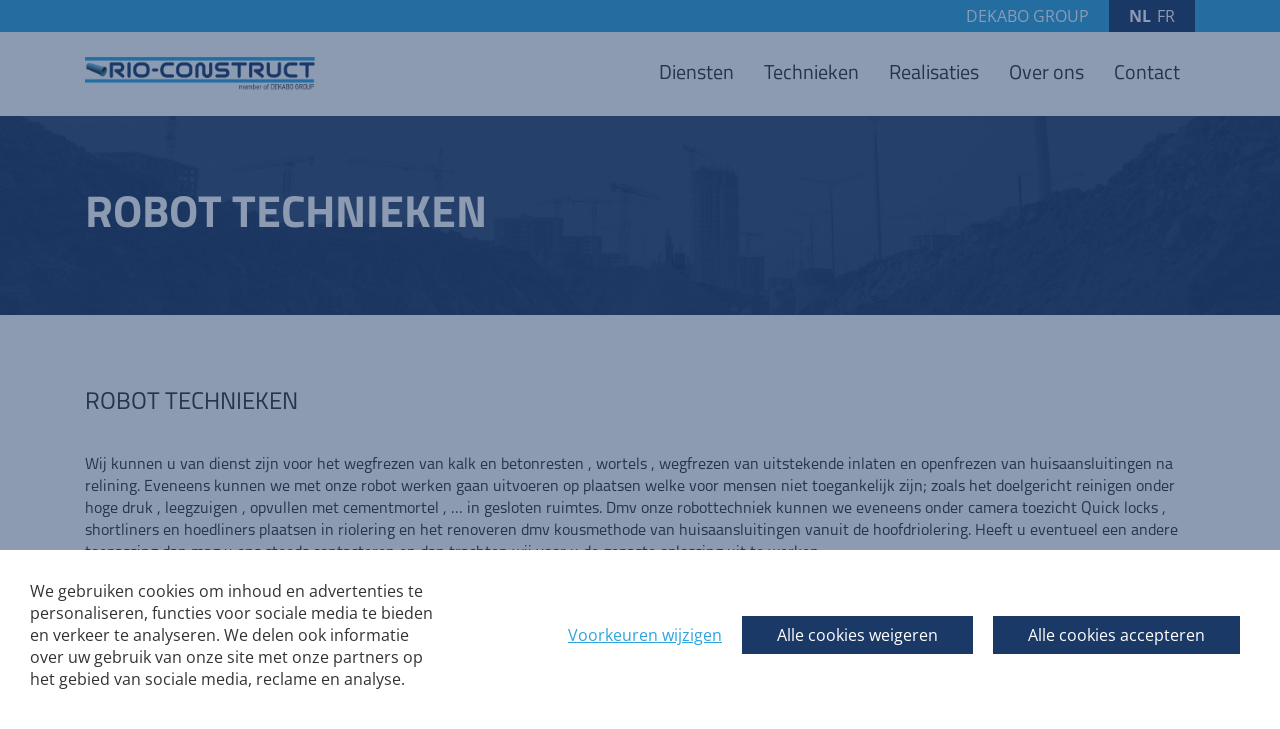

--- FILE ---
content_type: text/html; charset=UTF-8
request_url: https://rioconstruct.be/nl/robot-technieken/
body_size: 5612
content:
<!DOCTYPE HTML><html lang="nl-BE"><head><META charset="utf-8"><TITLE>Robot technieken | Rio Construct</TITLE><link rel="stylesheet" type="text/css" href="/swfiles/body/20250725115446.lay.1.min.css"  media="screen" /> <META NAME="keywords" CONTENT=""> <META NAME="description" CONTENT="Wij kunnen u van dienst zijn voor het wegfrezen van kalk en betonresten , wortels , wegfrezen van uitstekende inlaten en openfrezen van huisaansluitingen na relining. ">   <link rel="alternate" hreflang="x-default" href="https://rioconstruct.be/nl/robot-technieken/"><link rel="alternate" hreflang="nl-BE" href="https://rioconstruct.be/nl/robot-technieken/"> <link rel="alternate" hreflang="fr-BE" href="https://rioconstruct.be/fr/techniques-robot/">  <link  rel="shortcut icon" sizes="16x16 24x24 32x32 48x48 64x64" href="/favicon.ico"> <link  rel="icon" sizes="192x192" href="/apple-touch-icon-192x192-precomposed.png"> <link  rel="apple-touch-icon-precomposed" sizes="180x180" href="/apple-touch-icon-180x180-precomposed.png"> <link  rel="apple-touch-icon-precomposed" sizes="152x152" href="/apple-touch-icon-152x152-precomposed.png"> <link  rel="apple-touch-icon-precomposed" sizes="144x144" href="/apple-touch-icon-144x144-precomposed.png"> <link  rel="apple-touch-icon-precomposed" sizes="120x120" href="/apple-touch-icon-120x120-precomposed.png"> <link  rel="apple-touch-icon-precomposed" sizes="114x114" href="/apple-touch-icon-114x114-precomposed.png"> <link  rel="apple-touch-icon-precomposed" sizes="76x76" href="/apple-touch-icon-76x76-precomposed.png"> <link  rel="apple-touch-icon-precomposed" sizes="72x72" href="/apple-touch-icon-72x72-precomposed.png"> <link  rel="apple-touch-icon-precomposed" href="/apple-touch-icon-57x57-precomposed.png"> <meta name="msapplication-TileColor" content="#da532c"><meta name="msapplication-square70x70logo" content="/mstile-144x144.png"> <meta name="msapplication-square150x150logo" content="/mstile-270x270.png"> <meta name="msapplication-square310x310logo" content="/mstile-558x558.png">   <meta name="twitter:card" content="summary_large_image">  <meta property="og:title" content="Robot technieken | Rio Construct" />  <meta property="og:description" content="Wij kunnen u van dienst zijn voor het wegfrezen van kalk en betonresten , wortels , wegfrezen van uitstekende inlaten en openfrezen van huisaansluitingen na relining. " />  <meta property="og:url" content="https://rioconstruct.be/nl/robot-technieken/" />  <meta property="og:image" content="https://rioconstruct.be/swfiles/files/Rio-construct---Open-Graph-image-1.jpg" />  <meta property="twitter:title" content="Robot technieken | Rio Construct" />  <meta property="twitter:description" content="Wij kunnen u van dienst zijn voor het wegfrezen van kalk en betonresten , wortels , wegfrezen van uitstekende inlaten en openfrezen van huisaansluitingen na relining. " />  <meta property="twitter:image" content="https://rioconstruct.be/swfiles/files/Rio-construct---Open-Graph-image-1.jpg" />  <meta property="twitter:url" content="https://rioconstruct.be/nl/robot-technieken/" />    <meta http-equiv="X-UA-Compatible" content="IE=edge,chrome=1"><meta name="viewport" content="width=device-width, initial-scale=1.0"/><meta name="google-site-verification" content="ajdlebO05TJjfg7c3IAyEBQ32dLBZFHfyfKYyjOpizQ"/><!--[if lt IE 9]>
  <script  src="https://oss.maxcdn.com/html5shiv/3.7.2/html5shiv.min.js"></script>
  <script  src="https://oss.maxcdn.com/respond/1.4.2/respond.min.js"></script>
<![endif]-->     </link> <script type="text/javascript">
var sw_var_lid = 1;
var sw_var_pid = 12;
var cleanHOST = window.location.hostname;
var cleanURL_path = "/";
var sw_var_detailpname = "";
</script><script type="text/javascript"  src="/swfiles/html/menu_1.js"></script><script type="text/javascript"  src="/swfiles/html/setup.js"></script> <link rel="stylesheet" type="text/css" href="/swfiles/body/20250725115449.page.1.12.min.css" media="screen" /></head><body> <div class="s-laycomp4"><div class="s-comp-grid"><div class="block-18" style="order:0"><div class="s-flex smC16908SmSn1p3T4i62i7-style"><div class='s-structure-layout-18'><div class="block-20" style="order:0;"><div><a class="s-link smC16908SmSn1p3T4i87-style" href="https://dekabogroep.be" target="_blank"> DEKABO GROUP</a></div></div><div class="block-22" style="order:1;"><div class="s-language__switcher smC16908SmSn1p3T4i89-style" data-sm-language="16908SmSn1p3T4i89"></div></div></div></div></div></div></div><div class="s-laycomp2"><div class="s-comp-grid"><div class="block-8"><div class="s-logo__wrapper smC16908SmSn1p3T2i187-style"> <a href="/nl/home/" target="_self" class="logo_url"><div class="sw-logo-pic"><img class="sw-logo-img" src="/swfiles/logo/logo.png?nocache=1769007756" alt="" /></div></a></div></div><div class="block-9"><ul class="s-menu sf-menu smC16908SmSn1p3T2i176-style" data-sm-menu="16908SmSn1p3T2i176"><li><a href="#" data-title="Diensten">Diensten</a><ul><li><a href="/nl/diensten/rioleringswerken/" target="_self">Rioleringswerken</a></li><li><a href="/nl/diensten/riool-renovatie/" target="_self">Riool renovatie</a></li><li><a href="/nl/diensten/betonwerken/" target="_self">Betonwerken</a></li></ul></li><li><a href="/nl/technieken/" target="_self" data-title="Technieken">Technieken</a><ul><li><a href="/nl/persboringen/" target="_self">Persboringen</a></li><li><a href="/nl/robot-technieken/" target="_self">Robot technieken</a></li><li><a href="/nl/putrenovatie/" target="_self">Putrenovatie</a></li><li><a href="/nl/injectiewerken/" target="_self">Injectiewerken</a></li><li><a href="/nl/horizontaal-gestuurde-boringen/" target="_self">Horizontaal gestuurde boringen</a></li></ul></li><li><a href="/nl/realisaties/" data-title="Realisaties" target="_self">Realisaties</a></li><li><a href="/nl/over-ons/" data-title="Over ons" target="_self">Over ons</a></li><li><a href="/nl/contact/" data-title="Contact" target="_self">Contact</a></li></ul></div><div class="block-10"><button class="s-overlay__trigger smC16908SmSn1p3T2i178-style" aria-label="Open overlay" aria-controls="s-overlay--16908SmSn1p3T2i178" aria-expanded="false" data-sm-trigger="16908SmSn1p3T2i178"><span></span><span></span><span></span></button><div id="s-overlay--16908SmSn1p3T2i178" class="s-overlay smC16908SmSn1p3T2i178-style" aria-hidden="true" data-sm-overlay="16908SmSn1p3T2i178"><button class="s-overlay__trigger" tabindex="-1" aria-label="Close overlay" aria-controls="s-overlay--16908SmSn1p3T2i178" aria-expanded="false" data-sm-trigger="16908SmSn1p3T2i178"><span></span><span></span></button><ul class="s-menu sf-menu smC16908SmSn1p3T2i179-style" data-sm-menu="16908SmSn1p3T2i179"><li><a href="#" data-title="Diensten">Diensten</a><ul><li><a href="/nl/diensten/rioleringswerken/" target="_self">Rioleringswerken</a></li><li><a href="/nl/diensten/riool-renovatie/" target="_self">Riool renovatie</a></li><li><a href="/nl/diensten/betonwerken/" target="_self">Betonwerken</a></li></ul></li><li><a href="/nl/technieken/" target="_self" data-title="Technieken">Technieken</a><ul><li><a href="/nl/persboringen/" target="_self">Persboringen</a></li><li><a href="/nl/robot-technieken/" target="_self">Robot technieken</a></li><li><a href="/nl/putrenovatie/" target="_self">Putrenovatie</a></li><li><a href="/nl/injectiewerken/" target="_self">Injectiewerken</a></li><li><a href="/nl/horizontaal-gestuurde-boringen/" target="_self">Horizontaal gestuurde boringen</a></li></ul></li><li><a href="/nl/realisaties/" data-title="Realisaties" target="_self">Realisaties</a></li><li><a href="/nl/over-ons/" data-title="Over ons" target="_self">Over ons</a></li><li><a href="/nl/contact/" data-title="Contact" target="_self">Contact</a></li></ul></div></div></div></div><main id="sw_content"><div id="scomp55" class="s-comp13"><div class="s-comp-grid"><div class="block-82"><h1 class="smC21781SmSn1p3T64-style"> ROBOT TECHNIEKEN</h1></div></div></div><div id="scomp57" class="s-comp25"><div class="s-comp-grid"><div class="block-171"><h4 class="smC21781SmSn1p3T141-style"> Robot technieken</h4></div><div class="block-172"><div class="s-text smC21781SmSn1p3T142-style"><p>Wij kunnen u van dienst zijn voor het wegfrezen van kalk en betonresten , wortels , wegfrezen van uitstekende inlaten en openfrezen van huisaansluitingen na relining. Eveneens kunnen we met onze robot werken gaan uitvoeren op plaatsen welke voor mensen niet toegankelijk zijn; zoals het doelgericht reinigen onder hoge druk , leegzuigen , opvullen met cementmortel , … in gesloten ruimtes. Dmv onze robottechniek kunnen we eveneens onder camera toezicht Quick locks , shortliners en hoedliners plaatsen in riolering en het renoveren dmv kousmethode van huisaansluitingen vanuit de hoofdriolering. Heeft u eventueel een andere toepassing dan mag u ons steeds contacteren en dan trachten wij voor u de gepaste oplossing uit te werken.</p></div></div></div></div><div id="scomp58" class="s-comp14"><div class="s-comp-grid"><div class="block-84"><div class="s-slider splide smC16908SmSn1p3T65i90i84-style" data-sm-slider="16908SmSn1p3T65i90i84"><div class="splide__arrows"><button class="splide__arrow splide__arrow--prev"><svg xmlns="http://www.w3.org/2000/svg" viewBox="0 0 256 512"><path d="M224.3 273l-136 136c-9.4 9.4-24.6 9.4-33.9 0l-22.6-22.6c-9.4-9.4-9.4-24.6 0-33.9l96.4-96.4-96.4-96.4c-9.4-9.4-9.4-24.6 0-33.9L54.3 103c9.4-9.4 24.6-9.4 33.9 0l136 136c9.5 9.4 9.5 24.6.1 34z"/></svg></button><button class="splide__arrow splide__arrow--next"><svg xmlns="http://www.w3.org/2000/svg" viewBox="0 0 256 512"><path d="M224.3 273l-136 136c-9.4 9.4-24.6 9.4-33.9 0l-22.6-22.6c-9.4-9.4-9.4-24.6 0-33.9l96.4-96.4-96.4-96.4c-9.4-9.4-9.4-24.6 0-33.9L54.3 103c9.4-9.4 24.6-9.4 33.9 0l136 136c9.5 9.4 9.5 24.6.1 34z"/></svg></button></div><div class="splide__track"><div class="splide__list"><div class="splide__slide slide-smC16908SmSn1p3T65i90i84-style"><div class="s-img__wrapper smC16908SmSn1p3T65i90i85-style"><img
        class="s-img"
        srcset="/swfiles/files/img-6509-mob.jpeg?nc=1662019126 576w,/swfiles/files/img-6509-tab.jpeg?nc=1662019126 990w,/swfiles/files/img-6509.jpeg?nc=1662019126 1600w" sizes="(max-width: 576px) 576px,(max-width: 991px) 990px,1600px" src="/swfiles/files/img-6509.jpeg?nc=1662019126" alt="" title="" ></div></div><div class="splide__slide slide-smC16908SmSn1p3T65i90i84-style"><div class="s-img__wrapper smC16908SmSn1p3T65i90i85-style"><img
        class="s-img"
        srcset="/swfiles/files/schwalm-robotic-mob.jpeg?nc=1662019126 576w,/swfiles/files/schwalm-robotic-tab.jpeg?nc=1662019126 600w,/swfiles/files/schwalm-robotic.jpeg?nc=1662019126 600w" sizes="(max-width: 576px) 576px,(max-width: 991px) 600px,600px" src="/swfiles/files/schwalm-robotic.jpeg?nc=1662019126" alt="" title="" ></div></div><div class="splide__slide slide-smC16908SmSn1p3T65i90i84-style"><div class="s-img__wrapper smC16908SmSn1p3T65i90i85-style"><img
        class="s-img"
        srcset="/swfiles/files/img-6508-mob.jpeg?nc=1662019126 576w,/swfiles/files/img-6508-tab.jpeg?nc=1662019126 990w,/swfiles/files/img-6508.jpeg?nc=1662019126 1600w" sizes="(max-width: 576px) 576px,(max-width: 991px) 990px,1600px" src="/swfiles/files/img-6508.jpeg?nc=1662019126" alt="" title="" ></div></div><div class="splide__slide slide-smC16908SmSn1p3T65i90i84-style"><div class="s-img__wrapper smC16908SmSn1p3T65i90i85-style"><img
        class="s-img"
        srcset="/swfiles/files/hutlinerpacker-mob.png?nc=1662019126 576w,/swfiles/files/hutlinerpacker-tab.png?nc=1662019126 768w,/swfiles/files/hutlinerpacker.png?nc=1662019126 768w" sizes="(max-width: 576px) 576px,(max-width: 991px) 768px,768px" src="/swfiles/files/hutlinerpacker.png?nc=1662019126" alt="" title="" ></div></div><div class="splide__slide slide-smC16908SmSn1p3T65i90i84-style"><div class="s-img__wrapper smC16908SmSn1p3T65i90i85-style"><img
        class="s-img"
        srcset="/swfiles/files/4810-mob.jpeg?nc=1662019126 576w,/swfiles/files/4810-tab.jpeg?nc=1662019126 990w,/swfiles/files/4810.jpeg?nc=1662019126 1600w" sizes="(max-width: 576px) 576px,(max-width: 991px) 990px,1600px" src="/swfiles/files/4810.jpeg?nc=1662019126" alt="" title="" ></div></div><div class="splide__slide slide-smC16908SmSn1p3T65i90i84-style"><div class="s-img__wrapper smC16908SmSn1p3T65i90i85-style"><img
        class="s-img"
        srcset="/swfiles/files/2115-mob.jpeg?nc=1662019126 576w,/swfiles/files/2115-tab.jpeg?nc=1662019126 990w,/swfiles/files/2115.jpeg?nc=1662019126 1600w" sizes="(max-width: 576px) 576px,(max-width: 991px) 990px,1600px" src="/swfiles/files/2115.jpeg?nc=1662019126" alt="" title="" ></div></div><div class="splide__slide slide-smC16908SmSn1p3T65i90i84-style"><div class="s-img__wrapper smC16908SmSn1p3T65i90i85-style"><img
        class="s-img"
        srcset="/swfiles/files/375-mob.jpeg?nc=1662019126 576w,/swfiles/files/375-tab.jpeg?nc=1662019126 768w,/swfiles/files/375.jpeg?nc=1662019126 768w" sizes="(max-width: 576px) 576px,(max-width: 991px) 768px,768px" src="/swfiles/files/375.jpeg?nc=1662019126" alt="" title="" ></div></div><div class="splide__slide slide-smC16908SmSn1p3T65i90i84-style"><div class="s-img__wrapper smC16908SmSn1p3T65i90i85-style"><img
        class="s-img"
        srcset="/swfiles/files/111-mob.jpeg?nc=1662019126 576w,/swfiles/files/111-tab.jpeg?nc=1662019126 990w,/swfiles/files/111.jpeg?nc=1662019126 1600w" sizes="(max-width: 576px) 576px,(max-width: 991px) 990px,1600px" src="/swfiles/files/111.jpeg?nc=1662019126" alt="" title="" ></div></div><div class="splide__slide slide-smC16908SmSn1p3T65i90i84-style"><div class="s-img__wrapper smC16908SmSn1p3T65i90i85-style"><img
        class="s-img"
        srcset="/swfiles/files/20-mob.jpeg?nc=1662019126 576w,/swfiles/files/20-tab.jpeg?nc=1662019126 990w,/swfiles/files/20.jpeg?nc=1662019126 1600w" sizes="(max-width: 576px) 576px,(max-width: 991px) 990px,1600px" src="/swfiles/files/20.jpeg?nc=1662019126" alt="" title="" ></div></div><div class="splide__slide slide-smC16908SmSn1p3T65i90i84-style"><div class="s-img__wrapper smC16908SmSn1p3T65i90i85-style"><img
        class="s-img"
        srcset="/swfiles/files/16-mob.jpeg?nc=1662019126 576w,/swfiles/files/16-tab.jpeg?nc=1662019126 990w,/swfiles/files/16.jpeg?nc=1662019126 1200w" sizes="(max-width: 576px) 576px,(max-width: 991px) 990px,1200px" src="/swfiles/files/16.jpeg?nc=1662019126" alt="" title="" ></div></div><div class="splide__slide slide-smC16908SmSn1p3T65i90i84-style"><div class="s-img__wrapper smC16908SmSn1p3T65i90i85-style"><img
        class="s-img"
        srcset="/swfiles/files/14-mob.jpeg?nc=1662019126 576w,/swfiles/files/14-tab.jpeg?nc=1662019126 721w,/swfiles/files/14.jpeg?nc=1662019126 721w" sizes="(max-width: 576px) 576px,(max-width: 991px) 721px,721px" src="/swfiles/files/14.jpeg?nc=1662019126" alt="" title="" ></div></div><div class="splide__slide slide-smC16908SmSn1p3T65i90i84-style"><div class="s-img__wrapper smC16908SmSn1p3T65i90i85-style"><img
        class="s-img"
        srcset="/swfiles/files/13-mob.jpeg?nc=1662019126 576w,/swfiles/files/13-tab.jpeg?nc=1662019126 990w,/swfiles/files/13.jpeg?nc=1662019126 1600w" sizes="(max-width: 576px) 576px,(max-width: 991px) 990px,1600px" src="/swfiles/files/13.jpeg?nc=1662019126" alt="" title="" ></div></div><div class="splide__slide slide-smC16908SmSn1p3T65i90i84-style"><div class="s-img__wrapper smC16908SmSn1p3T65i90i85-style"><img
        class="s-img"
        srcset="/swfiles/files/12-mob.jpeg?nc=1662019126 576w,/swfiles/files/12-tab.jpeg?nc=1662019126 990w,/swfiles/files/12.jpeg?nc=1662019126 1600w" sizes="(max-width: 576px) 576px,(max-width: 991px) 990px,1600px" src="/swfiles/files/12.jpeg?nc=1662019126" alt="" title="" ></div></div><div class="splide__slide slide-smC16908SmSn1p3T65i90i84-style"><div class="s-img__wrapper smC16908SmSn1p3T65i90i85-style"><img
        class="s-img"
        srcset="/swfiles/files/6-mob.jpeg?nc=1662019126 576w,/swfiles/files/6-tab.jpeg?nc=1662019126 990w,/swfiles/files/6.jpeg?nc=1662019126 1160w" sizes="(max-width: 576px) 576px,(max-width: 991px) 990px,1160px" src="/swfiles/files/6.jpeg?nc=1662019126" alt="" title="" ></div></div><div class="splide__slide slide-smC16908SmSn1p3T65i90i84-style"><div class="s-img__wrapper smC16908SmSn1p3T65i90i85-style"><img
        class="s-img"
        srcset="/swfiles/files/4-mob.jpeg?nc=1662019126 200w,/swfiles/files/4-tab.jpeg?nc=1662019126 200w,/swfiles/files/4.jpeg?nc=1662019126 200w" sizes="(max-width: 576px) 200px,(max-width: 991px) 200px,200px" src="/swfiles/files/4.jpeg?nc=1662019126" alt="" title="" ></div></div><div class="splide__slide slide-smC16908SmSn1p3T65i90i84-style"><div class="s-img__wrapper smC16908SmSn1p3T65i90i85-style"><img
        class="s-img"
        srcset="/swfiles/files/3-mob.jpeg?nc=1662019126 576w,/swfiles/files/3-tab.jpeg?nc=1662019126 990w,/swfiles/files/3.jpeg?nc=1662019126 1600w" sizes="(max-width: 576px) 576px,(max-width: 991px) 990px,1600px" src="/swfiles/files/3.jpeg?nc=1662019126" alt="" title="" ></div></div></div></div></div></div><div class="block-86"><div class="s-flex smC16908SmSn1p3T65i29-style"><div class='s-structure-layout-86'><div class="block-83" style="order:0;"><h4 class="smC16908SmSn1p3T65i114-style"> Freeswerken van diameter 80mm tem 700mm.</h4></div><div class="block-85" style="order:1;"><div class="s-text smC16908SmSn1p3T65i115-style"><p>Deze techniek zal vooral worden gebruikt om kalkafzettingen, betonresten of instekende inlaten te verwijderen uit een te renoveren rioolstreng. Na renovatie zullen door middel van de freestechniek eveneens de inkomende inlaten op de gerenoveerde rioolstreng opnieuw worden open gemaakt. Ook staan we heel sterk in het plaatsen van hoedjes en hoedliners in aansluitingen na renovatie.</p></div></div></div></div></div></div></div></main><div class="s-laycomp6"><a href="#" class="s-to__top smC16908SmSn1p3T170i189-style" data-sm-to-top="16908SmSn1p3T170i189" aria-hidden="true"><svg xmlns="http://www.w3.org/2000/svg" viewBox="0 0 320 512"><path d="M177 159.7l136 136c9.4 9.4 9.4 24.6 0 33.9l-22.6 22.6c-9.4 9.4-24.6 9.4-33.9 0L160 255.9l-96.4 96.4c-9.4 9.4-24.6 9.4-33.9 0L7 329.7c-9.4-9.4-9.4-24.6 0-33.9l136-136c9.4-9.5 24.6-9.5 34-.1z"/></svg></a></div><div id="s-laycomp15" class="s-laycomp15"><div class="s-modal smC16908SmSn1p3T4i18i8-style s-modal-fade" data-cookie-groups-object='{     "group": [         {             "label": "Strictly necessary cookies",             "description": "These cookies are necessary for the website to function and cannot be switched off in our systems. They are usually only set in response to actions made by you which amount to a request for services, such as setting your privacy preferences, logging in or filling in forms. You can set your browser to block or alert you about these cookies, but some parts of the site will not then work. These cookies do not store any personally identifiable information.",             "variable": "privacy_cookie_1",             "gtm_consent": [                 ""             ]         },         {             "label": "Preference cookies",             "description": "Also known as \u201cfunctionality cookies,\u201d these cookies allow a website to remember choices you have made in the past, like what language you prefer, what region you would like weather reports for, or what your user name and password are so you can automatically log in.",             "variable": "privacy_cookie_2",             "gtm_consent": [                 ""             ]         },         {             "label": "Statistics cookies",             "description": "Also known as \u201cperformance cookies,\u201d these cookies collect information about how you use a website, like which pages you visited and which links you clicked on. None of this information can be used to identify you. It is all aggregated and, therefore, anonymized. Their sole purpose is to improve website functions. This includes cookies from third-party analytics services as long as the cookies are for the exclusive use of the owner of the website visited.",             "variable": "privacy_cookie_3",             "gtm_consent": [                 ""             ]         },         {             "label": "Marketing cookies",             "description": "These cookies track your online activity to help advertisers deliver more relevant advertising or to limit how many times you see an ad. These cookies can share that information with other organizations or advertisers. These are persistent cookies and almost always of third-party provenance.",             "variable": "privacy_cookie_4",             "gtm_consent": [                 ""             ]         }     ] }' data-sm-modal><div tabindex="-1" class="s-modal__overlay" data-sm-modal-overlay><div class="s-modal__container" role="dialog" aria-modal="true" data-sm-modal-content><div class="s-flex smC16908SmSn1p3T4i18i9-style"><div class="s-text smC16908SmSn1p3T4i18i11-style"> Cookie voorkeuren</div></div><div class="s-flex smC16908SmSn1p3T4i18i12-style"><div class="s-text smC16908SmSn1p3T4i18i13-style"><p><span><span>Wanneer u een website bezoekt, kan deze informatie over uw browser opslaan of ophalen, meestal in de vorm van cookies. Deze informatie kan betrekking hebben op u, uw voorkeuren of uw apparaat en wordt meestal gebruikt om de site te laten werken zoals u verwacht. De informatie identificeert u meestal niet direct, maar kan u wel een meer gepersonaliseerde webervaring geven. Omdat we uw recht op privacy respecteren, kunt u ervoor kiezen om sommige soorten cookies niet toe te staan. Klik op de verschillende categoriekoppen voor meer informatie en om onze standaardinstellingen te wijzigen. Het blokkeren van sommige soorten cookies kan echter invloed hebben op uw ervaring van de site en de diensten die wij u kunnen bieden.</span></span></p></div><div class="s-flex smC16908SmSn1p3T4i18i14-style" data-sm-cookie-groups></div><div class="s-flex smC16908SmSn1p3T4i18i15-style"><div class="s-flex smC16908SmSn1p3T4i36-style"></div><div class="s-flex smC16908SmSn1p3T4i38-style"><div><button class="s-btn smC16908SmSn1p3T4i18i17-style" data-sm-cookie-accept> Alles accepteren</button></div><div [:CODE:reveal:16908SmSn1p3T4i18i16:]><button class="s-btn smC16908SmSn1p3T4i18i17-style" data-sm-cookie-accept-all> Voorkeuren opslaan</button></div></div></div></div></div></div></div><div class="s-flex s-banner smC16908SmSn1p3T4i19-style" role="dialog" data-sm-cookie-banner><div class="s-text smC16908SmSn1p3T4i20-style"><p><span><span>We gebruiken cookies om inhoud en advertenties te personaliseren, functies voor sociale media te bieden en verkeer te analyseren. We delen ook informatie over uw gebruik van onze site met onze partners op het gebied van sociale media, reclame en analyse.</span></span></p></div><div class="s-flex smC16908SmSn1p3T4i21-style"><div><button class="s-link smC16908SmSn1p3T4i22-style" data-sm-cookie-settings> Voorkeuren wijzigen</button></div><div class="s-flex smC16908SmSn1p3T4i35-style"><div><button class="s-btn smC16908SmSn1p3T4i23-style" data-sm-cookie-decline> Alle cookies weigeren</button></div><div><button class="s-btn smC16908SmSn1p3T4i23-style" data-sm-cookie-accept-all> Alle cookies accepteren</button></div></div></div></div></div><div class="s-laycomp5"><div class="s-comp-grid"><div class="block-88"><div class="s-content smC21781SmSn1p3T66-style"><div class='s-structure-layout-88'><div class="block-90"><div class="s-img__wrapper smC21781SmSn1p3T68-style"><img class="s-img" srcset="/swfiles/files/Rio-construct-logo-mob.png?nc=1714722894 576w,/swfiles/files/Rio-construct-logo-tab.png?nc=1714722894 990w,/swfiles/files/Rio-construct-logo.png?nc=1714722894 1198w" sizes="(max-width: 576px) 576px,(max-width: 991px) 990px,1198px" src="/swfiles/files/Rio-construct-logo.png?nc=1714722894" alt="" title=""></div></div><div class="block-91"><div class="s-text smC21781SmSn1p3T69-style"><p>Z.4 Broekooi 260 (Breker 47), 1730 Asse<br/><a class="sw_alink" href="tel:014 270 330" target="_blank">014 270 330</a><br/><a class="sw_alink" href="mailto:info@rioconstruct.be" target="_blank">info@rioconstruct.be</a></p><p>BE0461.875.495</p></div></div></div></div></div><div class="block-92"><div class="s-content smC21781SmSn1p3T70-style"><div class='s-structure-layout-92'><div class="block-93"><h6 class="smC21781SmSn1p3T71-style"> Menu</h6></div><div class="block-94"><hr class="s-line smC21781SmSn1p3T72-style"></div><div class="block-95"><div class="s-text smC21781SmSn1p3T73-style"><p><a class="sw_alink" href="/nl/diensten/rioleringswerken/" target="_self">Diensten</a><br/><a class="sw_alink" href="/nl/technieken/" target="_self">Technieken</a><br/><a class="sw_alink" href="/nl/realisaties/" target="_self">Realisaties</a><br/><a class="sw_alink" href="/nl/over-ons/" target="_self">Over ons</a><br/><a class="sw_alink" href="/nl/contact/" target="_self">Contact</a></p></div></div></div></div></div><div class="block-96"><div class="s-content smC21781SmSn1p3T74-style"><div class='s-structure-layout-96'><div class="block-97"><h6 class="smC21781SmSn1p3T75-style"> Vrijblijvende offerte</h6></div><div class="block-98"><hr class="s-line smC21781SmSn1p3T76-style"></div><div class="block-99"><div class="s-text smC21781SmSn1p3T77-style"><p>Contacteer ons via het <a class="sw_alink" href="/nl/contact/" target="_self">contactformulier</a><a class="sw_alink" href="/nl/contact/" target="_self"> </a>of per mail voor een <a class="sw_alink" href="/nl/contact/" target="_self">vrijblijvende en gratis offerte</a>.</p></div></div></div></div></div><div class="block-100"><div class="s-content smC21781SmSn1p3T78-style"><div class='s-structure-layout-100'><div class="block-101"><a href="https://dekabogroep.be" target="_blank" class="s-img__wrapper s-img__wrapper-link smC21781SmSn1p3T79-style"><img class="s-img" srcset="/swfiles/files/Asset-45x-mob.png?nc=1678800972 576w,/swfiles/files/Asset-45x-tab.png?nc=1678800972 990w,/swfiles/files/Asset-45x.png?nc=1678800972 1284w" sizes="(max-width: 576px) 576px,(max-width: 991px) 990px,1284px" src="/swfiles/files/Asset-45x.png?nc=1678800972" alt="" title=""></a></div><div class="block-102"><div class="s-text smC21781SmSn1p3T80-style"><p>De Dekabo Groep omvat drie divisies: <a class="sw_alink" href="https://dekabo.be" target="_blank">Dekabo</a> in Olen, <a class="sw_alink" href="https://fordibel.be/fr/home/" target="_blank">Fordibel</a> in Herstal en <a class="sw_alink" href="/nl/home/" target="_self">Rio Construct</a> in Asse (Brussel).</p></div></div></div></div></div><div class="block-103"><div class="s-content smC21781SmSn1p3T81-style"><div class='s-structure-layout-103'><div class="block-104"><div><a class="s-link smC21781SmSn1p3T82-style" href="/nl/algemene-voorwaarden/" target="_self"> Algemene voorwaarden</a></div></div><div class="block-105"><div><a class="s-link smC21781SmSn1p3T83-style" href="/nl/privacy-policy/" target="_self"> Privacy policy</a></div></div><div class="block-196"><div><a class="s-link smC21781SmSn1p3T166-style" href="/nl/cookie-policy/" target="_self"> Cookie policy</a></div></div></div></div></div><div class="block-106"><div class="s-content smC21781SmSn1p3T84-style"><div class='s-structure-layout-106'><div class="block-107"><div><a class="s-link smC21781SmSn1p3T85-style" href="https://reddi.be/" target="_blank"> Webcare by Reddi</a></div></div></div></div></div></div></div><script src="/swfiles/body/20250725115446.lay.1.min.js"></script><script src="/swfiles/body/20250725115449.page.1.12.min.js"></script></body></html>

--- FILE ---
content_type: text/css
request_url: https://rioconstruct.be/swfiles/body/20250725115449.page.1.12.min.css
body_size: 1488
content:
.s-comp13 h1.smC21781SmSn1p3T64-style,.s-comp13 h2.smC21781SmSn1p3T64-style,.s-comp13 h3.smC21781SmSn1p3T64-style,.s-comp13 h4.smC21781SmSn1p3T64-style,.s-comp13 h5.smC21781SmSn1p3T64-style,.s-comp13 h6.smC21781SmSn1p3T64-style{position:relative}.s-comp13{padding:75px 0 75px 0}.s-comp13{position:relative}.s-comp13{background-image:url(../../swfiles/files/../files/background-foto.jpg);background-attachment:scroll;background-size:cover;-webkit-background-size:cover;-moz-background-size:cover;-ms-background-size:cover;-o-background-size:cover;background-position:center center;background-repeat:no-repeat}.s-comp13 h1.smC21781SmSn1p3T64-style{color:#fff}.s-comp13 h1.smC21781SmSn1p3T64-style{margin:0 0 0 0}.s-comp13{display:flex;flex-direction:column;align-items:center}.s-comp13 .s-comp-grid{--container-max:1140px;--gutter-min:15px;display:flex;flex-direction:row;flex-wrap:nowrap;align-items:flex-start;justify-content:flex-start;width:100%;height:100%;max-width:calc(1140px + 30px);margin:-15px;padding-left:15px;padding-right:15px;grid-template-columns:unset;grid-template-rows:unset}.s-comp13 .block-82>*{flex:initial}.s-comp13 .block-82{min-width:0;min-height:0;display:flex;visibility:visible;pointer-events:auto;z-index:0;order:0;width:calc(70% - 30px);height:auto;margin:15px;align-items:flex-start;justify-content:flex-start;overflow:visible}@media (max-width:1200px){.s-comp13{display:flex;flex-direction:column;align-items:center}.s-comp13 .s-comp-grid{--container-max:1140px;--gutter-min:15px;display:flex;flex-direction:row;flex-wrap:nowrap;align-items:flex-start;justify-content:flex-start;width:100%;height:100%;max-width:calc(1140px + 30px);margin:-15px;padding-left:15px;padding-right:15px;grid-template-columns:unset;grid-template-rows:unset}}@media (max-width:992px){.s-comp13{display:flex;flex-direction:column;align-items:center}.s-comp13 .s-comp-grid{--container-max:960px;--gutter-min:15px;display:flex;flex-direction:row;flex-wrap:nowrap;align-items:flex-start;justify-content:flex-start;width:100%;height:100%;max-width:calc(960px + 30px);margin:-15px;padding-left:15px;padding-right:15px;grid-template-columns:unset;grid-template-rows:unset}}@media (max-width:576px){.s-comp13{display:flex;flex-direction:column;align-items:center}.s-comp13 .s-comp-grid{--container-max:540px;--gutter-min:15px;display:flex;flex-direction:row;flex-wrap:nowrap;align-items:flex-start;justify-content:flex-start;width:100%;height:100%;max-width:calc(540px + 30px);margin:-15px;padding-left:15px;padding-right:15px;grid-template-columns:unset;grid-template-rows:unset}}.s-comp25 h1.smC21781SmSn1p3T141-style,.s-comp25 h2.smC21781SmSn1p3T141-style,.s-comp25 h3.smC21781SmSn1p3T141-style,.s-comp25 h4.smC21781SmSn1p3T141-style,.s-comp25 h5.smC21781SmSn1p3T141-style,.s-comp25 h6.smC21781SmSn1p3T141-style{position:relative}.s-comp25 .s-text.smC21781SmSn1p3T142-style{position:relative}.s-comp25 .s-text.smC21781SmSn1p3T142-style u{text-decoration:none}.s-comp25{padding:75px 0 75px 0}.s-comp25{position:relative}.s-comp25{display:flex;flex-direction:column;align-items:center}.s-comp25 .s-comp-grid{--container-max:1140px;--gutter-min:15px;display:flex;flex-direction:row;flex-wrap:wrap;align-items:flex-start;justify-content:flex-start;width:100%;height:100%;max-width:calc(1140px + 30px);margin:-15px;padding-left:15px;padding-right:15px;grid-template-columns:unset;grid-template-rows:unset}.s-comp25 .block-171>*{flex:initial}.s-comp25 .block-171{min-width:0;min-height:0;display:flex;visibility:visible;pointer-events:auto;z-index:1;order:0;width:calc(100% - 30px);height:auto;margin:15px;align-items:flex-start;justify-content:flex-start;overflow:visible}.s-comp25 .block-172>*{flex:initial}.s-comp25 .block-172{min-width:0;min-height:0;display:flex;visibility:visible;pointer-events:auto;z-index:0;order:1;width:auto;height:auto;margin:15px;align-items:flex-start;justify-content:flex-start;overflow:visible}@media (max-width:1200px){.s-comp25{display:flex;flex-direction:column;align-items:center}.s-comp25 .s-comp-grid{--container-max:1140px;--gutter-min:15px;display:flex;flex-direction:row;flex-wrap:wrap;align-items:flex-start;justify-content:flex-start;width:100%;height:100%;max-width:calc(1140px + 30px);margin:-15px;padding-left:15px;padding-right:15px;grid-template-columns:unset;grid-template-rows:unset}}@media (max-width:992px){.s-comp25{display:flex;flex-direction:column;align-items:center}.s-comp25 .s-comp-grid{--container-max:960px;--gutter-min:15px;display:flex;flex-direction:row;flex-wrap:wrap;align-items:flex-start;justify-content:flex-start;width:100%;height:100%;max-width:calc(960px + 30px);margin:-15px;padding-left:15px;padding-right:15px;grid-template-columns:unset;grid-template-rows:unset}}@media (max-width:576px){.s-comp25{display:flex;flex-direction:column;align-items:center}.s-comp25 .s-comp-grid{--container-max:540px;--gutter-min:15px;display:flex;flex-direction:row;flex-wrap:wrap;align-items:flex-start;justify-content:flex-start;width:100%;height:100%;max-width:calc(540px + 30px);margin:-15px;padding-left:15px;padding-right:15px;grid-template-columns:unset;grid-template-rows:unset}}.s-comp14 h1.smC16908SmSn1p3T65i90i66-style,.s-comp14 h2.smC16908SmSn1p3T65i90i66-style,.s-comp14 h3.smC16908SmSn1p3T65i90i66-style,.s-comp14 h4.smC16908SmSn1p3T65i90i66-style,.s-comp14 h5.smC16908SmSn1p3T65i90i66-style,.s-comp14 h6.smC16908SmSn1p3T65i90i66-style{position:relative}.s-comp14 .s-text.smC16908SmSn1p3T65i90i67-style{position:relative}.s-comp14 .s-text.smC16908SmSn1p3T65i90i67-style u{text-decoration:none}.s-comp14 .s-flex.smC16908SmSn1p3T65i90i82-style{position:relative}.s-comp14 .s-text.smC16908SmSn1p3T65i90i83-style{position:relative}.s-comp14 .s-text.smC16908SmSn1p3T65i90i83-style u{text-decoration:none}.s-comp14 .splide__container{position:relative;box-sizing:border-box}.s-comp14 .splide__list{margin:0;padding:0;width:-webkit-max-content;width:max-content;will-change:transform}.s-comp14 .splide.is-active .splide__list{display:flex;height:100%}.s-comp14 .splide__arrows .splide__arrow:disabled{pointer-events:none}.s-comp14 .splide__arrows .splide__arrow.splide__arrow--prev svg{transform:scaleX(-1)}.s-comp14 .splide__pagination{padding:0}.s-comp14 .splide__pagination li{list-style-type:none;display:inline-block;line-height:1;margin:0;padding:0}.s-comp14 .splide{visibility:hidden}.s-comp14 .splide,.s-comp14 .splide__slide{position:relative;outline:none}.s-comp14 .splide__slide{box-sizing:border-box;list-style-type:none;margin:0;flex-shrink:0}.s-comp14 .splide__slide img{vertical-align:bottom}.s-comp14 .splide__slider{position:relative}.s-comp14 .splide__arrows{pointer-events:none}.s-comp14 .splide__arrows .splide__arrow{pointer-events:initial}.s-comp14 .splide__track{position:relative;z-index:0;overflow:hidden}.s-comp14 .splide--draggable>.splide__track>.splide__list>.splide__slide{-webkit-user-select:none;user-select:none}.s-comp14 .splide--fade>.splide__track>.splide__list{display:block}.s-comp14 .splide--fade>.splide__track>.splide__list>.splide__slide{position:absolute;top:0;left:0;z-index:0;opacity:0}.s-comp14 .splide--fade>.splide__track>.splide__list>.splide__slide.is-active{position:relative;z-index:1;opacity:1}.s-comp14 .s-img__wrapper.smC16908SmSn1p3T65i90i85-style{position:relative}.s-comp14 .s-img__wrapper.smC16908SmSn1p3T65i90i85-style .s-img{width:100%;height:100%}.s-comp14 .s-img__wrapper.smC16908SmSn1p3T65i90i85-style .s-img[src=""]{display:none}.s-comp14 .s-btn.smC16908SmSn1p3T65i90i86-style,.s-comp14 .s-btn-alt.smC16908SmSn1p3T65i90i86-style{position:relative;display:inline-block}.s-comp14 .s-flex.smC16908SmSn1p3T65i29-style{position:relative}.s-comp14 h1.smC16908SmSn1p3T65i114-style,.s-comp14 h2.smC16908SmSn1p3T65i114-style,.s-comp14 h3.smC16908SmSn1p3T65i114-style,.s-comp14 h4.smC16908SmSn1p3T65i114-style,.s-comp14 h5.smC16908SmSn1p3T65i114-style,.s-comp14 h6.smC16908SmSn1p3T65i114-style{position:relative}.s-comp14 .s-text.smC16908SmSn1p3T65i115-style{position:relative}.s-comp14 .s-text.smC16908SmSn1p3T65i115-style ul{margin:0;padding:0 0 0 20px}.s-comp14 .s-text.smC16908SmSn1p3T65i115-style u{text-decoration:none}.s-comp14 .s-btn.smC16908SmSn1p3T65i116-style,.s-comp14 .s-btn-alt.smC16908SmSn1p3T65i116-style{position:relative;display:inline-block}.s-comp14{padding:25px 0 25px 0}.s-comp14{position:relative}.s-comp14 .s-slider.smC16908SmSn1p3T65i90i84-style{width:100%}.s-comp14 .s-slider.smC16908SmSn1p3T65i90i84-style{height:100%}.s-comp14 .s-slider.smC16908SmSn1p3T65i90i84-style .splide__track{width:100%}.s-comp14 .s-slider.smC16908SmSn1p3T65i90i84-style .splide__track{height:100%}.s-comp14 .s-slider.smC16908SmSn1p3T65i90i84-style .splide__slide{width:100%}.s-comp14 .s-slider.smC16908SmSn1p3T65i90i84-style .splide__slide{height:100%}.s-comp14 .s-slider.smC16908SmSn1p3T65i90i84-style .splide__slide{display:flex!important;flex-direction:row}.s-comp14 .s-slider.smC16908SmSn1p3T65i90i84-style .splide__arrows{width:100%}.s-comp14 .s-slider.smC16908SmSn1p3T65i90i84-style .splide__arrows{height:100%}.s-comp14 .s-slider.smC16908SmSn1p3T65i90i84-style .splide__arrows{z-index:3}.s-comp14 .s-slider.smC16908SmSn1p3T65i90i84-style .splide__arrows{display:flex!important;flex-direction:row}.s-comp14 .s-slider.smC16908SmSn1p3T65i90i84-style .splide__arrows{justify-content:flex-end}.s-comp14 .s-slider.smC16908SmSn1p3T65i90i84-style .splide__arrows{align-items:flex-end}.s-comp14 .s-slider.smC16908SmSn1p3T65i90i84-style .splide__arrows{position:absolute}.s-comp14 .s-slider.smC16908SmSn1p3T65i90i84-style .splide__arrows .splide__arrow{background-color:#fff0}.s-comp14 .s-slider.smC16908SmSn1p3T65i90i84-style .splide__arrows .splide__arrow{border:0 solid #f2f2f2}.s-comp14 .s-slider.smC16908SmSn1p3T65i90i84-style .splide__arrows .splide__arrow{outline:0 solid #f2f2f2;outline-offset:0}.s-comp14 .s-slider.smC16908SmSn1p3T65i90i84-style .splide__arrows .splide__arrow{width:40px}.s-comp14 .s-slider.smC16908SmSn1p3T65i90i84-style .splide__arrows .splide__arrow{height:40px}.s-comp14 .s-slider.smC16908SmSn1p3T65i90i84-style .splide__arrows .splide__arrow{padding:0 10px 10px 0}.s-comp14 .s-slider.smC16908SmSn1p3T65i90i84-style .splide__arrows .splide__arrow{display:flex!important;flex-direction:row}.s-comp14 .s-slider.smC16908SmSn1p3T65i90i84-style .splide__arrows .splide__arrow{position:relative}.s-comp14 .s-slider.smC16908SmSn1p3T65i90i84-style .splide__arrows .splide__arrow svg{fill:#2da4dd}.s-comp14 .s-slider.smC16908SmSn1p3T65i90i84-style .splide__arrows .splide__arrow svg{width:100%}.s-comp14 .s-slider.smC16908SmSn1p3T65i90i84-style .splide__arrows .splide__arrow svg{height:100%}.s-comp14 .s-slider.smC16908SmSn1p3T65i90i84-style .splide__arrows .splide__arrow:hover,.s-comp14 .s-slider.smC16908SmSn1p3T65i90i84-style .splide__arrows .splide__arrow:focus{display:flex!important;flex-direction:row}.s-comp14 .s-slider.smC16908SmSn1p3T65i90i84-style .splide__arrows .splide__arrow:disabled{display:flex!important;flex-direction:row}.s-comp14 .s-slider.smC16908SmSn1p3T65i90i84-style .splide__arrows .splide__arrow:disabled svg{fill:#333}.s-comp14 .s-slider.smC16908SmSn1p3T65i90i84-style .splide__arrows .splide__arrow.splide__arrow--prev{display:flex!important;flex-direction:row}.s-comp14 .s-slider.smC16908SmSn1p3T65i90i84-style .splide__arrows .splide__arrow.splide__arrow--prev svg{fill:#fff}.s-comp14 .s-slider.smC16908SmSn1p3T65i90i84-style .splide__arrows .splide__arrow.splide__arrow--prev:hover,.s-comp14 .s-slider.smC16908SmSn1p3T65i90i84-style .splide__arrows .splide__arrow.splide__arrow--prev:focus{display:flex!important;flex-direction:row}.s-comp14 .s-slider.smC16908SmSn1p3T65i90i84-style .splide__arrows .splide__arrow.splide__arrow--next{display:flex!important;flex-direction:row}.s-comp14 .s-slider.smC16908SmSn1p3T65i90i84-style .splide__arrows .splide__arrow.splide__arrow--next svg{fill:#fff}.s-comp14 .s-slider.smC16908SmSn1p3T65i90i84-style .splide__arrows .splide__arrow.splide__arrow--next:hover,.s-comp14 .s-slider.smC16908SmSn1p3T65i90i84-style .splide__arrows .splide__arrow.splide__arrow--next:focus{display:flex!important;flex-direction:row}.s-comp14 .s-slider.smC16908SmSn1p3T65i90i84-style .splide__pagination{margin:0 0 10px 0}.s-comp14 .s-slider.smC16908SmSn1p3T65i90i84-style .splide__pagination{display:flex!important;flex-direction:row}.s-comp14 .s-slider.smC16908SmSn1p3T65i90i84-style .splide__pagination{justify-content:center}.s-comp14 .s-slider.smC16908SmSn1p3T65i90i84-style .splide__pagination{position:absolute}.s-comp14 .s-slider.smC16908SmSn1p3T65i90i84-style .splide__pagination{top:auto;bottom:0;left:0;right:0}.s-comp14 .s-slider.smC16908SmSn1p3T65i90i84-style .splide__pagination .splide__pagination__page{background-color:#fff}.s-comp14 .s-slider.smC16908SmSn1p3T65i90i84-style .splide__pagination .splide__pagination__page{-webkit-border-radius:20px 20px 20px 20px;border-radius:20px 20px 20px 20px}.s-comp14 .s-slider.smC16908SmSn1p3T65i90i84-style .splide__pagination .splide__pagination__page{border:1px solid #2da4dd}.s-comp14 .s-slider.smC16908SmSn1p3T65i90i84-style .splide__pagination .splide__pagination__page{outline:0 solid #f2f2f2;outline-offset:0}.s-comp14 .s-slider.smC16908SmSn1p3T65i90i84-style .splide__pagination .splide__pagination__page{width:10px}.s-comp14 .s-slider.smC16908SmSn1p3T65i90i84-style .splide__pagination .splide__pagination__page{height:10px}.s-comp14 .s-slider.smC16908SmSn1p3T65i90i84-style .splide__pagination .splide__pagination__page{margin:0 5px 0 5px}.s-comp14 .s-slider.smC16908SmSn1p3T65i90i84-style .splide__pagination .splide__pagination__page{padding:0 0 0 0}.s-comp14 .s-slider.smC16908SmSn1p3T65i90i84-style .splide__pagination .splide__pagination__page.is-active{background-color:#2da4dd}.s-comp14 .s-img__wrapper.smC16908SmSn1p3T65i90i85-style{width:100%}.s-comp14 .s-img__wrapper.smC16908SmSn1p3T65i90i85-style{height:366px}.s-comp14 .s-img__wrapper.smC16908SmSn1p3T65i90i85-style .s-img{object-fit:cover}.s-comp14 .s-img__wrapper.smC16908SmSn1p3T65i90i85-style .s-img{object-position:center center}.s-comp14 .s-flex.smC16908SmSn1p3T65i29-style{display:flex!important;flex-direction:column}.s-comp14 h4.smC16908SmSn1p3T65i114-style{margin:0 0 0 0}.s-comp14{display:flex;flex-direction:column;align-items:center}.s-comp14 .s-comp-grid{--container-max:1140px;--gutter-min:15px;display:flex;flex-direction:row;flex-wrap:nowrap;align-items:center;justify-content:flex-start;width:100%;height:100%;max-width:calc(1140px + 64px);margin:-32px;padding-left:15px;padding-right:15px;grid-template-columns:unset;grid-template-rows:unset}.s-comp14 .block-84>*{flex:1}.s-comp14 .block-84{min-width:0;min-height:0;display:flex;visibility:visible;pointer-events:auto;z-index:4;order:-3;width:calc(47% - 64px);height:auto;margin:32px;align-items:stretch;justify-content:stretch;overflow:visible}.s-comp14 .block-86>*{flex:initial}.s-comp14 .block-86{min-width:0;min-height:0;display:flex;visibility:visible;pointer-events:auto;z-index:0;order:1;width:calc(53% - 64px);height:auto;margin:32px;align-items:flex-start;justify-content:flex-start;overflow:visible}.s-comp14 .block-86 .s-structure-layout-86{display:flex;flex-direction:column;flex-wrap:nowrap;align-items:flex-start;justify-content:flex-start;width:calc(100% + 24px);height:calc(100% + 24px);margin:-12px;grid-template-columns:unset;grid-template-rows:unset}.s-comp14 .block-86 .block-83>*{flex:initial}.s-comp14 .block-86 .block-83{min-width:0;min-height:0;display:flex;visibility:visible;pointer-events:auto;z-index:2;order:0;width:auto;height:auto;margin:12px;align-items:flex-start;justify-content:flex-start;overflow:visible}.s-comp14 .block-86 .block-85>*{flex:initial}.s-comp14 .block-86 .block-85{min-width:0;min-height:0;display:flex;visibility:visible;pointer-events:auto;z-index:1;order:1;width:auto;height:auto;margin:12px;align-items:flex-start;justify-content:flex-start;overflow:visible}.s-comp14 .block-86 .block-87>*{flex:initial}.s-comp14 .block-86 .block-87{min-width:0;min-height:0;display:flex;visibility:visible;pointer-events:auto;z-index:0;order:2;width:auto;height:auto;margin:12px;align-items:flex-start;justify-content:flex-start;overflow:visible}@media (max-width:1200px){.s-comp14{display:flex;flex-direction:column;align-items:center}.s-comp14 .s-comp-grid{--container-max:1140px;--gutter-min:15px;display:flex;flex-direction:row;flex-wrap:nowrap;align-items:center;justify-content:flex-start;width:100%;height:100%;max-width:calc(1140px + 64px);margin:-32px;padding-left:15px;padding-right:15px;grid-template-columns:unset;grid-template-rows:unset}.s-comp14 .block-84>*{flex:initial}.s-comp14 .block-84{display:flex;visibility:visible;pointer-events:auto;z-index:4;order:-3;width:calc(50% - 64px);height:auto;margin:32px;align-items:flex-start;justify-content:flex-start;overflow:visible}.s-comp14 .block-86>*{flex:initial}.s-comp14 .block-86{display:flex;visibility:visible;pointer-events:auto;z-index:0;order:1;width:auto;height:auto;margin:32px;align-items:flex-start;justify-content:flex-start;overflow:visible}.s-comp14 .block-86 .s-structure-layout-86{display:flex;flex-direction:column;flex-wrap:nowrap;align-items:flex-start;justify-content:flex-start;width:calc(100% + 24px);height:calc(100% + 24px);margin:-12px;grid-template-columns:unset;grid-template-rows:unset}}@media (max-width:992px){.s-comp14{display:flex;flex-direction:column;align-items:center}.s-comp14 .s-comp-grid{--container-max:960px;--gutter-min:15px;display:flex;flex-direction:row;flex-wrap:wrap;align-items:center;justify-content:flex-start;width:100%;height:100%;max-width:calc(960px + 32px);margin:-16px;padding-left:15px;padding-right:15px;grid-template-columns:unset;grid-template-rows:unset}.s-comp14 .block-84>*{flex:initial}.s-comp14 .block-84{display:flex;visibility:visible;pointer-events:auto;z-index:4;order:-3;width:calc(100% - 32px);height:auto;margin:16px;align-items:flex-start;justify-content:flex-start;overflow:visible}.s-comp14 .block-86>*{flex:initial}.s-comp14 .block-86{display:flex;visibility:visible;pointer-events:auto;z-index:0;order:1;width:calc(100% - 32px);height:auto;margin:16px;align-items:flex-start;justify-content:flex-start;overflow:visible}.s-comp14 .block-86 .s-structure-layout-86{display:flex;flex-direction:column;flex-wrap:nowrap;align-items:flex-start;justify-content:flex-start;width:calc(100% + 24px);height:calc(100% + 24px);margin:-12px;grid-template-columns:unset;grid-template-rows:unset}}@media (max-width:576px){.s-comp14{display:flex;flex-direction:column;align-items:center}.s-comp14 .s-comp-grid{--container-max:540px;--gutter-min:16px;display:flex;flex-direction:column;flex-wrap:nowrap;align-items:center;justify-content:center;width:100%;height:100%;max-width:calc(540px + 32px);margin:-16px;padding-left:16px;padding-right:16px;grid-template-columns:unset;grid-template-rows:unset}.s-comp14 .block-84>*{flex:initial}.s-comp14 .block-84{display:flex;visibility:visible;pointer-events:auto;z-index:4;order:-3;width:calc(100% - 32px);height:auto;margin:16px;align-items:flex-start;justify-content:flex-start;overflow:visible}.s-comp14 .block-86>*{flex:initial}.s-comp14 .block-86{display:flex;visibility:visible;pointer-events:auto;z-index:0;order:1;width:auto;height:auto;margin:16px;align-items:flex-start;justify-content:flex-start;overflow:visible}.s-comp14 .block-86 .s-structure-layout-86{display:flex;flex-direction:column;flex-wrap:nowrap;align-items:flex-start;justify-content:flex-start;width:calc(100% + 24px);height:calc(100% + 24px);margin:-12px;grid-template-columns:unset;grid-template-rows:unset}}#scomp58.s-comp14{padding:0 0 75px 0}

--- FILE ---
content_type: application/javascript
request_url: https://rioconstruct.be/swfiles/html/setup.js
body_size: -383
content:
var sw_LANG=new Array();sw_LANG[0]=new Array("Nederlands",cleanURL_path+"",1,"nl","nl-BE");sw_LANG[1]=new Array("Frans",cleanURL_path+"fr/home/",2,"fr","fr-BE");swvar_logomasking="yes";swvar_url="https://www.sitemanager.io";swvar_urltext="Powered by SiteManager";swvar_res_url="";swvar_res_urltext="";swvar_logotype="png";swvar_intro="no";swvar_logodata=new Array("png","173","1198");swvar_cookies="no"

--- FILE ---
content_type: application/javascript
request_url: https://rioconstruct.be/swfiles/html/menu_1.js
body_size: -121
content:
var sw_MENU=new Array();sw_MENU[0]=new Array("Home",cleanURL_path+"nl/home/","0","0","secure","","no","4","_blank","0");sw_MENU[1]=new Array("Diensten",cleanURL_path+"nl/diensten/","1","0","secure","","yes","7","_blank","0");sw_MENU[2]=new Array("Rioleringswerken",cleanURL_path+"nl/diensten/rioleringswerken/","0","1","secure","","yes","5","_blank","0");sw_MENU[3]=new Array("Riool renovatie",cleanURL_path+"nl/diensten/riool-renovatie/","0","1","secure","","yes","8","_blank","0");sw_MENU[4]=new Array("Betonwerken",cleanURL_path+"nl/diensten/betonwerken/","0","1","secure","","yes","9","_blank","0");sw_MENU[5]=new Array("Technieken",cleanURL_path+"nl/technieken/","2","0","secure","","yes","10","_blank","1");sw_MENU[6]=new Array("Persboringen",cleanURL_path+"nl/persboringen/","0","2","secure","","yes","11","_blank","0");sw_MENU[7]=new Array("Robot technieken",cleanURL_path+"nl/robot-technieken/","0","2","secure","","yes","12","_blank","0");sw_MENU[8]=new Array("Putrenovatie",cleanURL_path+"nl/putrenovatie/","0","2","secure","","yes","13","_blank","0");sw_MENU[9]=new Array("Injectiewerken",cleanURL_path+"nl/injectiewerken/","0","2","secure","","yes","14","_blank","0");sw_MENU[10]=new Array("Horizontaal gestuurde boringen",cleanURL_path+"nl/horizontaal-gestuurde-boringen/","0","2","secure","","yes","15","_blank","0");sw_MENU[11]=new Array("Realisaties",cleanURL_path+"nl/realisaties/","0","0","secure","","yes","17","_blank","0");sw_MENU[12]=new Array("Over ons",cleanURL_path+"nl/over-ons/","0","0","secure","","yes","16","_blank","0");sw_MENU[13]=new Array("Contact",cleanURL_path+"nl/contact/","0","0","secure","","yes","6","_blank","0");sw_MENU[14]=new Array("Algemene voorwaarden",cleanURL_path+"nl/algemene-voorwaarden/","0","0","secure","","no","22","_blank","0");sw_MENU[15]=new Array("Privacy policy",cleanURL_path+"nl/privacy-policy/","0","0","secure","","no","23","_blank","0");sw_MENU[16]=new Array("Cookie policy",cleanURL_path+"nl/cookie-policy/","0","0","secure","","no","24","_blank","0");sw_MENU[17]=new Array("404",cleanURL_path+"nl/404/","0","0","secure","","no","25","_blank","0");sw_MENU[18]=new Array("Bedankpagina",cleanURL_path+"nl/bedankpagina/","0","0","secure","","no","26","_blank","0");swvar_currentlangindex=0

--- FILE ---
content_type: application/javascript
request_url: https://rioconstruct.be/swfiles/html/menu_2.js
body_size: -19
content:
var sw_MENU=new Array();sw_MENU[0]=new Array("Home",cleanURL_path+"fr/home/","0","0","secure","","no","4","_blank","0");sw_MENU[1]=new Array("Services",cleanURL_path+"fr/services/","1","0","secure","","yes","7","_blank","0");sw_MENU[2]=new Array("Travaux d’assainissement",cleanURL_path+"fr/services/travaux-dassainissement/","0","1","secure","","yes","5","_blank","0");sw_MENU[3]=new Array("Rénovation de canalisations ",cleanURL_path+"fr/services/renovation-de-canalisations/","0","1","secure","","yes","8","_blank","0");sw_MENU[4]=new Array("Travaux de bétonnage",cleanURL_path+"fr/services/travaux-de-betonnage/","0","1","secure","","yes","9","_blank","0");sw_MENU[5]=new Array("Techniques d´assainissement",cleanURL_path+"fr/techniques-dassainissement/","2","0","secure","","yes","10","_blank","1");sw_MENU[6]=new Array("Forages-fonçages",cleanURL_path+"fr/forages-foncages/","0","2","secure","","yes","11","_blank","0");sw_MENU[7]=new Array("Techniques robot",cleanURL_path+"fr/techniques-robot/","0","2","secure","","yes","12","_blank","0");sw_MENU[8]=new Array("Rénovation de fosses",cleanURL_path+"fr/renovation-de-fosses/","0","2","secure","","yes","13","_blank","0");sw_MENU[9]=new Array("Travaux d´injection",cleanURL_path+"fr/travaux-dinjection/","0","2","secure","","yes","14","_blank","0");sw_MENU[10]=new Array("Forages dirigés horizontaux",cleanURL_path+"fr/forages-diriges-horizontaux/","0","2","secure","","yes","15","_blank","0");sw_MENU[11]=new Array("Réalisations",cleanURL_path+"fr/realisations/","0","0","secure","","yes","17","_blank","0");sw_MENU[12]=new Array("A propos de nous",cleanURL_path+"fr/a-propos-de-nous/","0","0","secure","","yes","16","_blank","0");sw_MENU[13]=new Array("Contact",cleanURL_path+"fr/contact/","0","0","secure","","yes","6","_blank","0");sw_MENU[14]=new Array("Conditions générales",cleanURL_path+"fr/conditions-generales/","0","0","secure","","no","22","_blank","0");sw_MENU[15]=new Array("Politique de confidentialité",cleanURL_path+"fr/politique-de-confidentialite/","0","0","secure","","no","23","_blank","0");sw_MENU[16]=new Array("Politique en matière de cookies",cleanURL_path+"fr/politique-en-matiere-de-cookies/","0","0","secure","","no","24","_blank","0");sw_MENU[17]=new Array("404",cleanURL_path+"fr/404/","0","0","secure","","no","25","_blank","0");sw_MENU[18]=new Array("Bedankpagina",cleanURL_path+"fr/bedankpagina/","0","0","secure","","no","26","_blank","0");swvar_currentlangindex=1